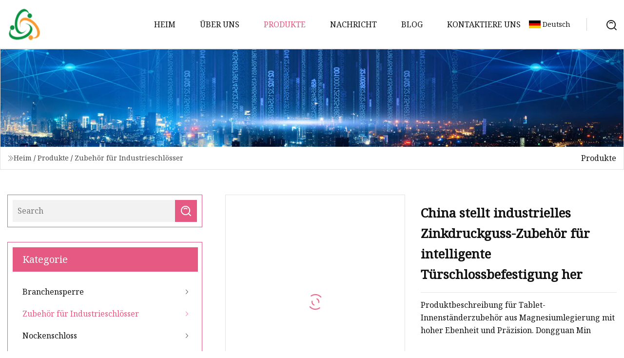

--- FILE ---
content_type: text/html; charset=utf-8
request_url: https://de.josephcde.com/products/china-manufacture-industrial-zinc-die-casting-intelligent-door-lock-fixing-accessories
body_size: 6790
content:
<!doctype html>
<html lang="de">
<head>
<meta charset="utf-8" />
<title>China stellt industrielles Zinkdruckguss-Zubehör für intelligente Türschlossbefestigung her | Hefei Industry Lock Group</title>
<meta name="description" content="China stellt industrielles Zinkdruckguss-Zubehör für intelligente Türschlossbefestigung her" />
<meta name="keywords" content="China stellt industrielles Zinkdruckguss-Zubehör für intelligente Türschlossbefestigung her" />
<meta name="viewport" content="width=device-width, initial-scale=1.0" />
<meta name="application-name" content="Hefei Industry Lock Group" />
<meta name="twitter:card" content="summary" />
<meta name="twitter:title" content="China stellt industrielles Zinkdruckguss-Zubehör für intelligente Türschlossbefestigung her | Hefei Industry Lock Group" />
<meta name="twitter:description" content="China stellt industrielles Zinkdruckguss-Zubehör für intelligente Türschlossbefestigung her" />
<meta name="twitter:image" content="https://de.josephcde.com/uploads/s/6a6c9cc3ffde495ea49ea116768e3ac8.webp" />
<meta http-equiv="X-UA-Compatible" content="IE=edge" />
<meta property="og:site_name" content="Hefei Industry Lock Group" />
<meta property="og:type" content="product" />
<meta property="og:title" content="China stellt industrielles Zinkdruckguss-Zubehör für intelligente Türschlossbefestigung her | Hefei Industry Lock Group" />
<meta property="og:description" content="China stellt industrielles Zinkdruckguss-Zubehör für intelligente Türschlossbefestigung her" />
<meta property="og:url" content="https://de.josephcde.com/products/china-manufacture-industrial-zinc-die-casting-intelligent-door-lock-fixing-accessories" />
<meta property="og:image" content="https://de.josephcde.com/uploads/s/6a6c9cc3ffde495ea49ea116768e3ac8.webp" />
<link href="https://de.josephcde.com/products/china-manufacture-industrial-zinc-die-casting-intelligent-door-lock-fixing-accessories" rel="canonical" />
<link href="https://de.josephcde.com/uploadimg/ico30358.png" rel="shortcut icon" type="image/x-icon" />
<link href="https://fonts.googleapis.com" rel="preconnect" />
<link href="https://fonts.gstatic.com" rel="preconnect" crossorigin />
<link href="https://fonts.googleapis.com/css2?family=Noto+Serif&display=swap" rel="stylesheet" />
<link href="/themes/hestia/toast.css" rel="stylesheet" />
<link href="/themes/hestia/pink/style.css" rel="stylesheet" />
<link href="/themes/hestia/pink/page.css" rel="stylesheet" />
<link href="/themes/hestia/aos.css" rel="stylesheet" />
<script type="application/ld+json">[{"@context":"https://schema.org/","@type":"BreadcrumbList","itemListElement":[{"@type":"ListItem","name":"Heim","position":1,"item":"https://de.josephcde.com/"},{"@type":"ListItem","name":"Produkte","position":2,"item":"https://de.josephcde.com/products"},{"@type":"ListItem","name":"Zubeh&#xF6;r f&#xFC;r Industrieschl&#xF6;sser","position":3,"item":"https://de.josephcde.com/industrial-lock-accessories"},{"@type":"ListItem","name":"China stellt industrielles Zinkdruckguss-Zubehör für intelligente Türschlossbefestigung her","position":4,"item":"https://de.josephcde.com/products/china-manufacture-industrial-zinc-die-casting-intelligent-door-lock-fixing-accessories"}]}]</script>
<script type="text/javascript" src="//info.53hu.net/traffic.js?id=08a984h6ak"></script>
</head>
<body class="index">
<!-- header -->
<header>
  <div class="container">
    <a href="/" class="head-logo" title="Hefei Industry Lock Group"><img src="/uploadimg/logo30358.png" width="70" height="70" alt="Hefei Industry Lock Group"><span>Hefei Industry Lock Group</span></a>
    <div class="menu-btn"><em></em><em></em><em></em></div>
    <div class="head-content">
      <nav class="nav"> 
        <ul>
          <li><a href="/">Heim</a></li>
          <li><a href="/about-us">&#xDC;ber uns</a></li>
          <li class="active"><a href="/products">Produkte</a><em class="iconfont icon-xiangxia"></em>
            <ul class="submenu">
              <li><a href="/industry-lock">Branchensperre</a></li>
              <li><a href="/industrial-lock-accessories">Zubeh&#xF6;r f&#xFC;r Industrieschl&#xF6;sser</a></li>
              <li><a href="/cam-lock">Nockenschloss</a></li>
              <li><a href="/hinge-lock">Scharnierverriegelung</a></li>
              <li><a href="/plane-lock">Flugzeugsperre</a></li>
              <li><a href="/handle-lock">Griffsperre</a></li>
              <li><a href="/handle-series">Griffserie</a></li>
              <li><a href="/cylinder-lock">Zylinderschloss</a></li>
              <li><a href="/toggle-and-hook">Umschalten und Haken</a></li>
              <li><a href="/connecting-rod-lock">Pleuelsperre</a></li>
              <li><a href="/intelligent-electronic-lock">Intelligentes elektronisches Schloss</a></li>
            </ul>
          </li>
          <li><a href="/news">Nachricht</a></li>
          <li><a href="/blog">Blog</a></li>
          <li><a href="/contact-us">Kontaktiere uns</a></li>
        </ul>
      </nav>
      <div class="head-search"><img src="/themes/hestia/images/search.png" width="21" height="21" alt="search"></div>
      <div class="search-input">
        <input type="text" name="" id="textsearch" placeholder="Keyword">
        <div class="search-btn" onclick="SearchProBtn()"><em class="iconfont icon-search"></em></div>
      </div>
    </div>
    <div class="languagelist">
      <div class="languagelist-title"><img src="/themes/hestia/images/language/de.png" alt="de"><span>Deutsch</span></div>
      <div class="languagelist-drop"><span class="languagelist-arrow"></span>
        <ul class="languagelist-wrap">
           <li class="languagelist-active"><a href="https://de.josephcde.com/products/china-manufacture-industrial-zinc-die-casting-intelligent-door-lock-fixing-accessories"><img src="/themes/hestia/images/language/de.png" width="24" height="16" alt="Deutsch" title="de">Deutsch</a></li>
                                    <li>
                                        <a href="https://www.josephcde.com/products/china-manufacture-industrial-zinc-die-casting-intelligent-door-lock-fixing-accessories">
                                            <img src="/themes/hestia/images/language/en.png" width="24" height="16" alt="English" title="en">
                                            English
                                        </a>
                                    </li>
                                    <li>
                                    <a href="https://fr.josephcde.com/products/china-manufacture-industrial-zinc-die-casting-intelligent-door-lock-fixing-accessories">
                                            <img src="/themes/hestia/images/language/fr.png" width="24" height="16" alt="Français" title="fr">
                                            Français
                                        </a>
                                    </li>
                                    <li>
                                    <a href="https://es.josephcde.com/products/china-manufacture-industrial-zinc-die-casting-intelligent-door-lock-fixing-accessories">
                                            <img src="/themes/hestia/images/language/es.png" width="24" height="16" alt="Español" title="es">
                                            Español
                                        </a>
                                    </li>
                                    <li>
                                        <a href="https://it.josephcde.com/products/china-manufacture-industrial-zinc-die-casting-intelligent-door-lock-fixing-accessories">
                                            <img src="/themes/hestia/images/language/it.png" width="24" height="16" alt="Italiano" title="it">
                                            Italiano
                                        </a>
                                    </li>
                                    <li>
                                    <a href="https://pt.josephcde.com/products/china-manufacture-industrial-zinc-die-casting-intelligent-door-lock-fixing-accessories">
                                            <img src="/themes/hestia/images/language/pt.png" width="24" height="16" alt="Português" title="pt">
                                            Português
                                        </a>
                                    </li>
                                    <li>
                                    <a href="https://ja.josephcde.com/products/china-manufacture-industrial-zinc-die-casting-intelligent-door-lock-fixing-accessories"><img src="/themes/hestia/images/language/ja.png" width="24" height="16" alt="日本語" title="ja"> 日本語</a>
                                    </li>
                                    <li>
                                    <a href="https://ko.josephcde.com/products/china-manufacture-industrial-zinc-die-casting-intelligent-door-lock-fixing-accessories"><img src="/themes/hestia/images/language/ko.png" width="24" height="16" alt="한국어" title="ko"> 한국어</a>
                                    </li>
                                    <li>
                                    <a href="https://ru.josephcde.com/products/china-manufacture-industrial-zinc-die-casting-intelligent-door-lock-fixing-accessories"><img src="/themes/hestia/images/language/ru.png" width="24" height="16" alt="Русский" title="ru"> Русский</a>
                                    </li>
        </ul>
      </div>
    </div>
  </div>
</header>
<!-- header -->
<!-- main -->
<main>
  <section class="products-banner">
    <div class="products-banner-content"><img src="/themes/hestia/images/inner-banner.webp" class="products-banner-img" alt="banner">
      <div class="container products-banner-crumbs">
        <div><em class="iconfont icon-jiantou1"></em><a href="/" class="products-banner-crumbs-title">Heim</a> / <a href="/products" class="products-banner-crumbs-title">Produkte</a> / <a href="/industrial-lock-accessories" class="products-banner-crumbs-title">Zubeh&#xF6;r f&#xFC;r Industrieschl&#xF6;sser</a></div>
        <div class="products-banner-crumbs-right"><span>Produkte</span></div>
      </div>
    </div>
  </section>
  <section class="product-details">
    <div class="container product-details-content">
      <div class="product-list-left" data-aos="fade-right" data-aos-duration="900">
        <div class="product-left-top">
          <input type="text" name="" id="textsearch" placeholder="Search">
          <div class="product-left-top-search" onclick="SearchProBtn()"><img src="/themes/hestia/images/page-search.webp" alt="pageSearch"></div>
        </div>
        <div class="product-left-center">
          <div>Kategorie</div>
          <ul>
              <li><a href="/industry-lock">Branchensperre<em class="iconfont icon-jinrujiantou"></em></a></li>
              <li class="list-active"><a href="/industrial-lock-accessories">Zubehör für Industrieschlösser<em class="iconfont icon-jinrujiantou"></em></a></li>
              <li><a href="/cam-lock">Nockenschloss<em class="iconfont icon-jinrujiantou"></em></a></li>
              <li><a href="/hinge-lock">Scharnierverriegelung<em class="iconfont icon-jinrujiantou"></em></a></li>
              <li><a href="/plane-lock">Flugzeugsperre<em class="iconfont icon-jinrujiantou"></em></a></li>
              <li><a href="/handle-lock">Griffsperre<em class="iconfont icon-jinrujiantou"></em></a></li>
              <li><a href="/handle-series">Griffserie<em class="iconfont icon-jinrujiantou"></em></a></li>
              <li><a href="/cylinder-lock">Zylinderschloss<em class="iconfont icon-jinrujiantou"></em></a></li>
              <li><a href="/toggle-and-hook">Umschalten und Haken<em class="iconfont icon-jinrujiantou"></em></a></li>
              <li><a href="/connecting-rod-lock">Pleuelsperre<em class="iconfont icon-jinrujiantou"></em></a></li>
              <li><a href="/intelligent-electronic-lock">Intelligentes elektronisches Schloss<em class="iconfont icon-jinrujiantou"></em></a></li>
          </ul>
        </div>
        <div class="product-left-bottom">
          <div>Empfohlene Produkte</div>
          <ul>
            <li><a href="/products/customized-high-pressure-quality-durable-industry-leading-satisfaction-hot-sale-hydraulic-lock" class="lazy-wrap"><img data-src="/uploads/s/47ef8b3eb4784d6caba871e8c67f8760.webp" class="lazy" alt="Ma&#xDF;geschneiderte Hochdruckqualit&#xE4;t, langlebig, branchenf&#xFC;hrend, Zufriedenheit, hei&#xDF;er Verkauf, Hydraulikschloss">
              <div class="lazy-load">
                <div></div>
                <div></div>
              </div>
            </a></li>
            <li><a href="/products/cabinet-plane-lock-security-rv-lever-panel-push-button-panel-lock-with-distribution-box-compression-trigger-lock-latch" class="lazy-wrap"><img data-src="/uploads/s/61d47d8f40cf4dd7a52d021c3918d75b.webp" class="lazy" alt="Schrank-Flugzeugschloss, Sicherheits-RV-Hebel, Panel-Druckknopf-Panel-Schloss mit Verteilerkasten, Kompressions-Trigger-Verriegelung">
              <div class="lazy-load">
                <div></div>
                <div></div>
              </div>
            </a></li>
            <li><a href="/products/jixin-5c01-safety-door-handle-password-keyless-fingerprint-electronic-cylinder-lock" class="lazy-wrap"><img data-src="/uploads/s/2519a5b3642e439e8efed7598534a3b2.webp" class="lazy" alt="Jixin (5C01) Sicherheits-T&#xFC;rgriff, Passwort, schl&#xFC;sselloser Fingerabdruck, elektronisches Zylinderschloss">
              <div class="lazy-load">
                <div></div>
                <div></div>
              </div>
            </a></li>
            <li><a href="/products/euro-fire-rated-stainless-steel-304-outside-mortise-handle-lock-metal-sash-lock-deadbolt-high-security-internal-commercial-cylinder-door-lock-mortice-front-lock" class="lazy-wrap"><img data-src="/uploads/s/0d3aaad70d7042809a835a085fbccc5a.webp" class="lazy" alt="Euro-Brandschutz-Edelstahl 304, &#xE4;u&#xDF;eres Einsteckgriffschloss, Metall-Vorreiberschloss, Riegel, hohe Sicherheit, internes, gewerbliches Zylindert&#xFC;rschloss, Einsteckschloss vorne">
              <div class="lazy-load">
                <div></div>
                <div></div>
              </div>
            </a></li>
            <li><a href="/products/electric-box-cam-lock-cylinder-security-lock-with-unlock-report" class="lazy-wrap"><img data-src="/uploads/s/74456c502d8e46d6963e0d3d7a7cd1e2.webp" class="lazy" alt="Elektrokasten-Nockenschlosszylinder-Sicherheitsschloss mit Entriegelungsbericht">
              <div class="lazy-load">
                <div></div>
                <div></div>
              </div>
            </a></li>
            <li><a href="/products/sd" class="lazy-wrap"><img data-src="/uploads/s/52b60ebf23ff43589b0c180d6dbf99e1.webp" class="lazy" alt="SD">
              <div class="lazy-load">
                <div></div>
                <div></div>
              </div>
            </a></li>
          </ul>
        </div>
      </div>
      <div class="product-details-right" data-aos="fade-left" data-aos-duration="900">
        <div class="details-right-top">
          <div class="details-r-top-left lazy-wrap"><img data-src="/uploads/s/6a6c9cc3ffde495ea49ea116768e3ac8.webp" class="lazy" alt="China stellt industrielles Zinkdruckguss-Zubeh&#xF6;r f&#xFC;r intelligente T&#xFC;rschlossbefestigung her">
            <div class="lazy-load">
              <div></div>
              <div></div>
            </div>
          </div>
          <div class="details-r-top-right">
            <h1 class="pro-title">China stellt industrielles Zinkdruckguss-Zubehör für intelligente Türschlossbefestigung her</h1>
            <div class="pro-theme">Produktbeschreibung für Tablet-Innenständerzubehör aus Magnesiumlegierung mit hoher Ebenheit und Präzision. Dongguan Min</div>
            <div class="sharewrap"></div>
            <div class="pro-btn-list"><a href="#sendinquiry" class="inquiry-btn">Anfrage absenden</a></div>
          </div>
        </div>
        <div class="details-right-center"><h5>Basisinformation.</h5><table width="100%" border="1" cellpadding="0" cellspacing="0" class="table"><tbody><tr><td>Modell Nr.</td><td>Y2019080806</td></tr><tr><td>Druckkammerstruktur</td><td>Horizontal</td></tr><tr><td>Toleranzgrad</td><td>+-0,05 mm</td></tr><tr><td>Qualitätsniveau der Gussoberfläche</td><td>1</td></tr><tr><td>Zertifizierung</td><td>ISO 9001:2015</td></tr><tr><td>Service</td><td>OEM</td></tr><tr><td>Einfuhrland</td><td>Europa und Amerika</td></tr><tr><td>Transportpaket</td><td>Holzetui, Karton</td></tr><tr><td>Spezifikation</td><td>individuell angepasst</td></tr><tr><td>Warenzeichen</td><td>Mingyi</td></tr><tr><td>Herkunft</td><td>China</td></tr><tr><td>HS-Code</td><td>7907009000</td></tr><tr><td>Produktionskapazität</td><td>100000 Stück/Monat</td></tr></tbody></table><h5>Produktbeschreibung</h5><strong>Innenständerzubehör aus Magnesiumlegierung mit hoher Ebenheit und Präzision</strong>Produktbeschreibung<table><tbody><tr><td>Produktname</td><td>Innenständerzubehör aus Magnesiumlegierung mit hoher Ebenheit und Präzision</td></tr><tr><td>Material</td><td>ZA3#,ZA5#,ZA8#</td></tr><tr><td>Verarbeitungshandwerk</td><td>Zeichnen, Formen, Druckguss, Entgraten, Bohren von Löchern, Gewindeschneiden, CNC-Bearbeitung, Polieren, Oberflächenbehandlung, Montage, Qualitätsprüfung, Verpackung, Lieferung</td></tr><tr><td>Oberflächenbehandlung</td><td>Verchromen, Verzinken, Vernickeln, Elektrophorese, Eloxieren, Polieren, Pulverbeschichten, Sandstrahlen, Passivieren, Spritzlackieren usw</td></tr><tr><td>Qualitätskontrolle</td><td>ISO9001:2015 zertifiziert, SGS-Zertifizierung</td></tr><tr><td>Qualitätsgarantie</td><td>2 Jahre</td></tr><tr><td>Inspektion</td><td> 1. Inhouse-Gießerei: 100 %-Inspektion der kritischen Dimension;  100 % auf Aussehen. 2. Inspektion durch Dritte auf Anfrage möglich</td></tr><tr><td></td><td>Hauptsächlich Testeinrichtung</td><td></td><td>Dreidimensionales Messgerät, Salzsprühtestbox, dynamischer Gleichgewichtsdetektor, pneumatische Erkennung</td></tr><tr><td></td><td>Zahlungsbedingung</td><td></td><td>T/T, L/C</td></tr><tr><td></td><td>Vorlaufzeit</td><td></td><td>Normalerweise 20 Tage nach Auftragsbestätigung</td></tr><tr><td></td><td>Lieferung</td><td></td><td>Seetransport, FedEx, DHL UPS für dringende Lieferungen</td></tr><tr><td></td><td>Merkmale</td><td></td><td> 1. Hohe Bearbeitungsgenauigkeit, nahtlose Montagestruktur.2.  Hohe Festigkeit und kompakte Innenstruktur.</td></tr><tr><td></td><td>Standard</td><td></td><td>ISO301-1981, ASTMB86-98, ASTMB240-98, ASTMB327-98, JISH5301-90, JISH2021:1999, EN 1774-1997, EN12844:1998, AS1881-1986</td></tr><tr><td><strong>Qualitätskontrolle</strong></td><td> 1. Hohe Glätte des Aussehens, nach der Endbearbeitung beträgt die glatte Rauheit 2,5,2.  Festigkeits- und Drehmomentprüfungen sind erforderlich.</td></tr></tbody></table><p><img src="/uploads/p/c64b5bd4ed7e4a309d65156fb79d4e16.webp" alt="China Manufacture Industrial Zinc Die Casting Intelligent Door Lock Fixing Accessories" width="800px"></p><br><p><img src="/uploads/p/cd6117f6ccfa45e1a66d7c82d0b88d2e.webp" alt="China Manufacture Industrial Zinc Die Casting Intelligent Door Lock Fixing Accessories" width="800px"></p><br><p><img src="/uploads/p/1f6fb21c1bc2405caa9423f4d0ed6d21.webp" alt="China Manufacture Industrial Zinc Die Casting Intelligent Door Lock Fixing Accessories" width="800px"></p><br><p><img src="/uploads/p/8f90b4164d794408907004b028046198.webp" alt="China Manufacture Industrial Zinc Die Casting Intelligent Door Lock Fixing Accessories" width="800px"></p> Dongguan Mingyi Hardware Products Co., Ltd. ist ein hundertprozentiges Unternehmen, das professionell Magnesium-, Aluminium-, Zinklegierungs-Druckguss- und Aluminiumprofile entwickelt und produziert.  Das Unternehmen bietet umfassende Produktionsdienstleistungen vom Entwurf und der Entwicklung von Formen über die Formung und Nachbearbeitung von Druckgussprodukten bis hin zur Oberflächenbehandlung.  Die Produkte werden hauptsächlich in der 3C-Industrie, Beleuchtungsdekoration, Elektrogeräten, Autoteilen, Möbelteilen, Elektrowerkzeugen, medizinischen Geräten, intelligenten Automatisierungsgeräten und bald eingesetzt.<p><img src="/uploads/p/81b2b6cbb17e4742a9ba3a3142f0e762.webp" alt="China Manufacture Industrial Zinc Die Casting Intelligent Door Lock Fixing Accessories" width="800px"></p> Das Unternehmen wurde 2010 gegründet und verfügt über langjährige Erfahrung im Entwicklungs- und Fertigungsmanagement.  Das Unternehmen verfügt über mehr als zwei Dutzend patentierte Technologien (darunter zwei Erfindungspatente) und wurde im Dezember 2017 als nationales High-Tech-Unternehmen anerkannt. Am 7. Mai 2012 haben wir das ISO9001:2015-Zertifikat erhalten.<br> Die Produktionswerkstatt unseres Unternehmens besteht aus einer Formenabteilung, einer Druckgussabteilung, einer Verarbeitungsabteilung, einer CNC-Abteilung, einer Lackierabteilung usw. Sie verfügt über 12 professionelle Werkzeugkonstrukteure, leitende Formenbautechniker, Druckgussregler und CNC-Programmierer. Nicht die Besten, nur besser!  Wir hoffen, dass wir einer der Hardware-Gussspezialisten sein werden.  Herzlich willkommen, unserem Unternehmen einen Besuch abzustatten.<br><br><br>Mehr als 10 Jahre Erfahrung in der Herstellung von Druckgussprodukten<br> Mingyi wurde 2010 gegründet und verfügt über mehr als 10 Jahre Erfahrung in Forschung und Entwicklung sowie Produktionsmanagement.  Wir wurden im November 2017 als nationales High-Tech-Unternehmen ausgezeichnet, da es mehr als 20 Technologiepatente gibt, darunter 2 Erfindungspatente.<br>Zuverlässige Qualität<br>In strikter Übereinstimmung mit der ISO9001:2015-Version der Standardarbeitsanweisungen ist das Qualitätsteam des Unternehmens stark, kontrolliert jedes Detail der Produktion streng, um die Produktqualität weiter zu verbessern, und führt eine 100-prozentige Inspektion aller versendeten Fertigprodukte durch.<br>Das Unternehmen verfügt über eine hohe Produktionskapazität<br> Das Unternehmen verfügt über 6.500 Quadratmeter Fabrikgebäude, 10 Millionen Anlagevermögen und mehr als 150 Mitarbeiter.  Die Produktionswerkstatt besteht aus einer Formenabteilung, einer Druckgussabteilung, einer Verarbeitungsabteilung, einer CNC-Abteilung, einer Backfarbenabteilung usw. Sie verfügt über die umfassendste Verarbeitungsausrüstung und Talente in der Branche.  Es gibt 12 professionelle Formenbauingenieure, leitende Techniker im Formenbau, Druckgussmaschinentechniker und CNC-Programmierer.  Es gibt 8 Bachelor-Abschlüsse und 10 Hochschulabschlüsse.<br></div>
        <div class="details-right-bottom">
          <div class="details-right-bottom-page">
            <a href="/products/ul-ce-matt-black-fire-door-hardware-safe-lock-accessories">Vorherige: UL CE Mattschwarze Brandschutztür-Hardware, sicheres Schlosszubehör</a>
            <a href="/products/clip-clamp-clip-lock-solar-pv-bracket-accessories">N&#xE4;chste: Clip-Klemme, Clip-Lock-Zubehör für Solar-PV-Halterung</a>
          </div>
          <div class="product-describe" id="sendinquiry">Anfrage absenden</div>
          <div class="details-right-bottom-inqurey">
          <input type="hidden" name="domain" id="in-domain" value="de.josephcde.com">
            <div class="details-b-inquiry-input">
              <input type="text" name="" id="in-name" placeholder="Your Name:">
              <input type="text" name="" id="in-email" placeholder="Your Email:">
            </div>
            <div class="details-b-inquiry-text">
              <textarea name="" id="in-content" placeholder="Content*:"></textarea>
            </div>
          </div>
          <div class="product-describe-sub" onclick="SendInquiry()">Schicken</div>
        </div>
      </div>
    </div>
  </section>
</main>

<!-- main -->
<!-- footer -->
<footer class="footer">
  <div class="container footer-top">
    <div class="footer-content footer-left" data-aos="fade-up" data-aos-duration="900">
      <p class="footer-item-title">Schnelle Navigation</p>
      <span class="wrie"></span>
      <ul>
        <li><a href="/"><em class="iconfont icon-jinrujiantou"></em>Heim</a></li>
        <li><a href="/about-us"><em class="iconfont icon-jinrujiantou"></em>&#xDC;ber uns</a></li>
        <li><a href="/products"><em class="iconfont icon-jinrujiantou"></em>Produkte</a></li>
        <li><a href="/news"><em class="iconfont icon-jinrujiantou"></em>Nachricht</a></li>
        <li><a href="/blog"><em class="iconfont icon-jinrujiantou"></em>Blog</a></li>
        <li><a href="/contact-us"><em class="iconfont icon-jinrujiantou"></em>Kontaktiere uns</a></li>
        <li><a href="/sitemap.xml"><em class="iconfont icon-jinrujiantou"></em>Seitenverzeichnis</a></li>
      </ul>
    </div>
    <div class="footer-content footer-center" data-aos="fade-up" data-aos-duration="1000">
      <p class="footer-item-title">Produkt</p>
      <span class="wrie"></span>
      <div class="footer-center-content">
        <ul class="footer-center-content-left">
          <li><a href="/industry-lock"><em class="iconfont icon-jinrujiantou"></em>Branchensperre</a></li>
          <li><a href="/industrial-lock-accessories"><em class="iconfont icon-jinrujiantou"></em>Zubeh&#xF6;r f&#xFC;r Industrieschl&#xF6;sser</a></li>
          <li><a href="/cam-lock"><em class="iconfont icon-jinrujiantou"></em>Nockenschloss</a></li>
          <li><a href="/hinge-lock"><em class="iconfont icon-jinrujiantou"></em>Scharnierverriegelung</a></li>
          <li><a href="/plane-lock"><em class="iconfont icon-jinrujiantou"></em>Flugzeugsperre</a></li>
          <li><a href="/handle-lock"><em class="iconfont icon-jinrujiantou"></em>Griffsperre</a></li>
          <li><a href="/handle-series"><em class="iconfont icon-jinrujiantou"></em>Griffserie</a></li>
          <li><a href="/cylinder-lock"><em class="iconfont icon-jinrujiantou"></em>Zylinderschloss</a></li>
          <li><a href="/toggle-and-hook"><em class="iconfont icon-jinrujiantou"></em>Umschalten und Haken</a></li>
          <li><a href="/connecting-rod-lock"><em class="iconfont icon-jinrujiantou"></em>Pleuelsperre</a></li>
        </ul>
      </div>
    </div>
    <div class="footer-content footer-right" data-aos="fade-up" data-aos-duration="1100">
      <p class="footer-item-title">Partnerfirma</p>
      <span class="wrie"></span>
      <ul>
<li><a href="http://de.yiweipackaging.com/pvc-insluation-tape/" target="_blank">Hersteller von PVC-Isolierb&#xE4;ndern in China</a></li>      </ul>
    </div>
  </div>
  <div class="container footer-bottom">
    <ul>
      <li><a href="/products" rel="nofollow" title="facebook"><em class="iconfont icon-facebook"></em></a></li>
      <li><a href="/products" rel="nofollow" title="twitter"><em class="iconfont icon-twitter-fill"></em></a></li>
      <li><a href="/products" rel="nofollow" title="pinterest"><em class="iconfont icon-pinterestpinterest30"></em></a></li>
      <li><a href="/products" rel="nofollow" title="linkedin"><em class="iconfont icon-linkedin"></em></a></li>
      <li><a href="/products" rel="nofollow" title="TikTok"><em class="iconfont icon-icon_TikTok"></em></a></li>
      <li><a href="/products" rel="nofollow" title="youtube"><em class="iconfont icon-youtube"></em></a></li>
    </ul>
    <p>Copyright &copy; de.josephcde.com, Alle Rechte vorbehalten.&nbsp;&nbsp;<a href="/privacy-policy">Privacy Policy</a></p>
    <p>Email <a href="mail:vita@josephcde.com" target="_blank"><span class="__cf_email__" data-cfemail="b0c6d9c4d1f0dadfc3d5c0d8d3d4d59ed3dfdd">[email&#160;protected]</span></a></p>
  </div>
  <div class="gotop"><span>TOP</span></div>
</footer>
<!-- footer -->
 
<!-- script --> 
<script data-cfasync="false" src="/cdn-cgi/scripts/5c5dd728/cloudflare-static/email-decode.min.js"></script><script src="/themes/hestia/js/axios.min.js"></script>
<script src="/themes/hestia/js/jq.3.6.1.js"></script>
<script src="/themes/hestia/js/aos.js"></script>
<script src="/themes/hestia/js/share.js"></script>
<script src="/themes/hestia/js/lazyload.js"></script>
<script src="/themes/hestia/js/totast.js"></script>
<script src="/themes/hestia/js/sub.js"></script>
<script src="/themes/hestia/js/head.js"></script>
<script defer src="https://static.cloudflareinsights.com/beacon.min.js/vcd15cbe7772f49c399c6a5babf22c1241717689176015" integrity="sha512-ZpsOmlRQV6y907TI0dKBHq9Md29nnaEIPlkf84rnaERnq6zvWvPUqr2ft8M1aS28oN72PdrCzSjY4U6VaAw1EQ==" data-cf-beacon='{"version":"2024.11.0","token":"cce4ed1eb7314e69ad5ad48c3793e951","r":1,"server_timing":{"name":{"cfCacheStatus":true,"cfEdge":true,"cfExtPri":true,"cfL4":true,"cfOrigin":true,"cfSpeedBrain":true},"location_startswith":null}}' crossorigin="anonymous"></script>
</body>
</html>
